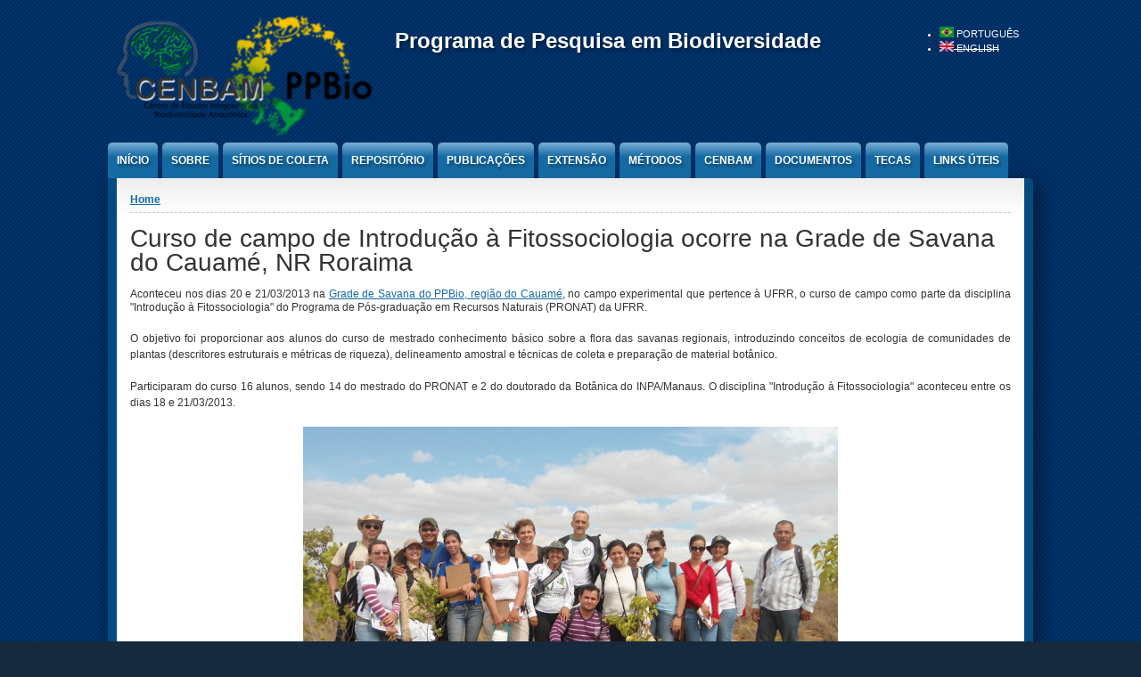

--- FILE ---
content_type: text/html; charset=utf-8
request_url: https://ppbio.inpa.gov.br/noticias/cursocauame2013
body_size: 7870
content:
<!DOCTYPE html PUBLIC "-//W3C//DTD XHTML+RDFa 1.0//EN" "http://www.w3.org/MarkUp/DTD/xhtml-rdfa-1.dtd">

<html xmlns="http://www.w3.org/1999/xhtml" xml:lang="pt-br" version="XHTML+RDFa 1.0" dir="ltr"

  xmlns:content="http://purl.org/rss/1.0/modules/content/"
  xmlns:dc="http://purl.org/dc/terms/"
  xmlns:foaf="http://xmlns.com/foaf/0.1/"
  xmlns:og="http://ogp.me/ns#"
  xmlns:rdfs="http://www.w3.org/2000/01/rdf-schema#"
  xmlns:sioc="http://rdfs.org/sioc/ns#"
  xmlns:sioct="http://rdfs.org/sioc/types#"
  xmlns:skos="http://www.w3.org/2004/02/skos/core#"
  xmlns:xsd="http://www.w3.org/2001/XMLSchema#">

	<head profile="http://www.w3.org/1999/xhtml/vocab"><!--start head section-->
	  <meta http-equiv="Content-Type" content="text/html; charset=utf-8" />
<meta name="Generator" content="Drupal 7 (http://drupal.org)" />
<link rel="canonical" href="/noticias/cursocauame2013" />
<link rel="shortlink" href="/node/640" />
<link rel="shortcut icon" href="https://ppbio.inpa.gov.br/sites/default/files/LOGO_PPBio_TRANSPARENTE_pqno_preto_0.png" type="image/png" />
	  <title>Curso de campo de Introdução à Fitossociologia ocorre na Grade de Savana do Cauamé, NR Roraima | ppbio.inpa.gov.br/inicio</title>
	  <link type="text/css" rel="stylesheet" href="https://ppbio.inpa.gov.br/sites/default/files/css/css_rhqCvchBWGQ6aZcLAMfPbbbmzSE9KFeVlCXvCaZmNCM.css" media="all" />
<link type="text/css" rel="stylesheet" href="https://ppbio.inpa.gov.br/sites/default/files/css/css_xE-rWrJf-fncB6ztZfd2huxqgxu4WO-qwma6Xer30m4.css" media="all" />
<link type="text/css" rel="stylesheet" href="https://ppbio.inpa.gov.br/sites/default/files/css/css_qvFEqdWfwr11C21noyz2y6xz3JN3izK2fF2QIFVGSjU.css" media="all" />
<link type="text/css" rel="stylesheet" href="https://ppbio.inpa.gov.br/sites/default/files/css/css_aTCUW8lm2pyWcTZZTF3TmPKM3zEGW3A6qK7HizKUE6A.css" media="all" />
<link type="text/css" rel="stylesheet" href="https://ppbio.inpa.gov.br/sites/all/modules/popup/popup.css?sv516h" media="all" />
<link type="text/css" rel="stylesheet" href="https://ppbio.inpa.gov.br/sites/default/files/css/css_p3bCS3dnlnq6hBUHqD9_CSwlMjEzF2tXlX-tjycrWjU.css" media="all" />
<link type="text/css" rel="stylesheet" href="https://ppbio.inpa.gov.br/sites/default/files/css/css_uSKARD4sP5qNUdnaPPrWplhtbGGjmWJUvd5V5y9sl5E.css" media="all" />
<link type="text/css" rel="stylesheet" href="https://ppbio.inpa.gov.br/sites/default/files/css/css_rSbMAudflQzB73dSQAm_OcgIayii0HuJf7eALvCFwug.css" media="print" />
<link type="text/css" rel="stylesheet" href="https://ppbio.inpa.gov.br/sites/default/files/css/css_yTvs20ipy_G_esuc6SQtMk25yQzoNiusl2Be7IyJp7E.css" media="all" />
<link type="text/css" rel="stylesheet" href="https://ppbio.inpa.gov.br/sites/default/files/css/css_CbrJvtCkYu__ylKrr8ZIYVBET0UPT9XyGWiDzgYGf7I.css" media="all" />
	  <script type="text/javascript" src="https://ppbio.inpa.gov.br/sites/default/files/js/js_yMSKTzBO0KmozyLwajzFOrrt_kto_9mtccAkb0rm7gc.js"></script>
<script type="text/javascript" src="https://ppbio.inpa.gov.br/sites/default/files/js/js_R9UbiVw2xuTUI0GZoaqMDOdX0lrZtgX-ono8RVOUEVc.js"></script>
<script type="text/javascript" src="https://ppbio.inpa.gov.br/sites/default/files/js/js_foKWprO5vDzGCmd0pfgc8KpG6nAFtbqRmpYiWhJUWIc.js"></script>
<script type="text/javascript" src="https://ppbio.inpa.gov.br/sites/all/modules/popup/popup.js?sv516h"></script>
<script type="text/javascript" src="https://ppbio.inpa.gov.br/sites/default/files/js/js_kXAG4HKvWI96JXKzh_GkJu2WLJ7yW-Xcy37bzqyOC9o.js"></script>
<script type="text/javascript">
<!--//--><![CDATA[//><!--
(function(i,s,o,g,r,a,m){i["GoogleAnalyticsObject"]=r;i[r]=i[r]||function(){(i[r].q=i[r].q||[]).push(arguments)},i[r].l=1*new Date();a=s.createElement(o),m=s.getElementsByTagName(o)[0];a.async=1;a.src=g;m.parentNode.insertBefore(a,m)})(window,document,"script","https://www.google-analytics.com/analytics.js","ga");ga("create", "UA-32167474-1", {"cookieDomain":"auto"});ga("send", "pageview");
//--><!]]>
</script>
<script type="text/javascript" src="https://ppbio.inpa.gov.br/sites/default/files/js/js_owTXLVFBfvVZkHbbNJFh4pOJy-NxwC1x-tgwk49l6Mc.js"></script>
<script type="text/javascript" src="https://ppbio.inpa.gov.br/sites/default/files/js/js_5vYGWSJ10mUdC94NvsP2UajJdMXxM14plOPR183ZKl8.js"></script>
<script type="text/javascript">
<!--//--><![CDATA[//><!--
jQuery.extend(Drupal.settings, {"basePath":"\/","pathPrefix":"","ajaxPageState":{"theme":"marinelli","theme_token":"pivmBi_ehuEGseZYc05BAT6WI5f4G12opLpHSgRG7lw","js":{"modules\/statistics\/statistics.js":1,"misc\/jquery.js":1,"misc\/jquery-extend-3.4.0.js":1,"misc\/jquery-html-prefilter-3.5.0-backport.js":1,"misc\/jquery.once.js":1,"misc\/drupal.js":1,"sites\/all\/modules\/admin_menu\/admin_devel\/admin_devel.js":1,"sites\/all\/modules\/dhtml_menu\/dhtml_menu.js":1,"sites\/all\/modules\/popup\/popup.js":1,"sites\/all\/modules\/video\/js\/video.js":1,"sites\/all\/modules\/google_analytics\/googleanalytics.js":1,"0":1,"sites\/all\/themes\/marinelli\/js\/hoverintent\/hoverintent.js":1,"sites\/all\/themes\/marinelli\/js\/menu\/marinelli_menu.js":1,"sites\/all\/themes\/marinelli\/js\/modernizer\/modernizr.js":1,"sites\/all\/themes\/marinelli\/js\/marinelli_marinelli.js":1,"sites\/all\/themes\/marinelli\/js\/topregion\/marinelli_topregion.js":1},"css":{"sites\/all\/themes\/marinelli\/css\/reset\/reset.css":1,"modules\/system\/system.base.css":1,"modules\/system\/system.menus.css":1,"modules\/system\/system.messages.css":1,"modules\/system\/system.theme.css":1,"modules\/comment\/comment.css":1,"sites\/all\/modules\/date\/date_repeat_field\/date_repeat_field.css":1,"modules\/field\/theme\/field.css":1,"modules\/node\/node.css":1,"modules\/search\/search.css":1,"modules\/user\/user.css":1,"sites\/all\/modules\/video_filter\/video_filter.css":1,"modules\/forum\/forum.css":1,"sites\/all\/modules\/views\/css\/views.css":1,"sites\/all\/modules\/ckeditor\/css\/ckeditor.css":1,"sites\/all\/modules\/ctools\/css\/ctools.css":1,"sites\/all\/modules\/dhtml_menu\/dhtml_menu.css":1,"sites\/all\/modules\/facebookshare\/facebookshare.css":1,"sites\/all\/modules\/popup\/popup.css":1,"sites\/all\/modules\/video\/css\/video.css":1,"modules\/locale\/locale.css":1,"sites\/all\/modules\/social_share\/icons\/social-share-icons-16.css":1,"sites\/all\/themes\/marinelli\/css\/grid\/grid_1000.css":1,"sites\/all\/themes\/marinelli\/css\/common.css":1,"sites\/all\/themes\/marinelli\/css\/links.css":1,"sites\/all\/themes\/marinelli\/css\/typography.css":1,"sites\/all\/themes\/marinelli\/css\/forms.css":1,"sites\/all\/themes\/marinelli\/css\/drupal.css":1,"sites\/all\/themes\/marinelli\/css\/layout.css":1,"sites\/all\/themes\/marinelli\/css\/primary-links.css":1,"sites\/all\/themes\/marinelli\/css\/slideshow.css":1,"sites\/all\/themes\/marinelli\/css\/secondary-links.css":1,"sites\/all\/themes\/marinelli\/css\/blocks.css":1,"sites\/all\/themes\/marinelli\/css\/node.css":1,"sites\/all\/themes\/marinelli\/css\/comments.css":1,"sites\/all\/themes\/marinelli\/css\/pages\/maintenance-page.css":1,"sites\/all\/themes\/marinelli\/css\/custom-effects.css":1,"sites\/all\/themes\/marinelli\/css\/print\/print.css":1,"sites\/all\/themes\/marinelli\/css\/css3\/css3.css":1,"sites\/all\/themes\/marinelli\/css\/css3\/css3_graphics.css":1}},"dhtmlMenu":{"nav":"bullet","animation":{"effects":{"height":"height","opacity":"opacity","width":0},"speed":"500"},"effects":{"siblings":"close-same-tree","children":"none","remember":"0"},"filter":{"type":"blacklist","list":{"main-menu":0,"management":0,"menu-menu-lateral-sapoteca":0,"menu-menu-secundario":0,"navigation":0,"shortcut-set-1":0,"user-menu":0}}},"popup":{"effects":{"show":{"default":"this.body.show();","fade":"\n        if (this.opacity){\n          this.body.fadeTo(\u0027medium\u0027,this.opacity);\n        }else{\n          this.body.fadeIn(\u0027medium\u0027);\n        }","slide-down":"this.body.slideDown(\u0027medium\u0027)","slide-down-fade":"\n        this.body.animate(\n          {\n            height:\u0027show\u0027,\n            opacity:(this.opacity ? this.opacity : \u0027show\u0027)\n          }, \u0027medium\u0027\n        );"},"hide":{"default":"this.body.hide();","fade":"this.body.fadeOut(\u0027medium\u0027);","slide-down":"this.body.slideUp(\u0027medium\u0027);","slide-down-fade":"\n        this.body.animate(\n          {\n            height:\u0027hide\u0027,\n            opacity:\u0027hide\u0027\n          }, \u0027medium\u0027\n        );"}},"linger":250,"delay":0},"video_filter":{"url":{"ckeditor":"\/video_filter\/dashboard\/ckeditor"},"instructions_url":"\/video_filter\/instructions","modulepath":"sites\/all\/modules\/video_filter"},"googleanalytics":{"trackOutbound":1,"trackMailto":1,"trackDownload":1,"trackDownloadExtensions":"7z|aac|arc|arj|asf|asx|avi|bin|csv|doc(x|m)?|dot(x|m)?|exe|flv|gif|gz|gzip|hqx|jar|jpe?g|js|mp(2|3|4|e?g)|mov(ie)?|msi|msp|pdf|phps|png|ppt(x|m)?|pot(x|m)?|pps(x|m)?|ppam|sld(x|m)?|thmx|qtm?|ra(m|r)?|sea|sit|tar|tgz|torrent|txt|wav|wma|wmv|wpd|xls(x|m|b)?|xlt(x|m)|xlam|xml|z|zip"},"marinelli":{"bartext":"Slide Down","bartext2":"Slide Up"},"statistics":{"data":{"nid":"640"},"url":"\/modules\/statistics\/statistics.php"}});
//--><!]]>
</script>
	</head>
	<!--[if lt IE 7 ]> <body class="marinelli ie6 html not-front not-logged-in no-sidebars page-node page-node- page-node-640 node-type-article i18n-pt-br"> <![endif]-->
    <!--[if IE 7 ]>    <body class="marinelli ie7 html not-front not-logged-in no-sidebars page-node page-node- page-node-640 node-type-article i18n-pt-br"> <![endif]-->
    <!--[if IE 8 ]>    <body class="marinelli ie8 html not-front not-logged-in no-sidebars page-node page-node- page-node-640 node-type-article i18n-pt-br"> <![endif]-->
    <!--[if IE 9 ]>    <body class="marinelli ie9 html not-front not-logged-in no-sidebars page-node page-node- page-node-640 node-type-article i18n-pt-br"> <![endif]-->
    <!--[if gt IE 9]>  <body class="marinelli html not-front not-logged-in no-sidebars page-node page-node- page-node-640 node-type-article i18n-pt-br"> <![endif]-->
    <!--[if !IE]><!--> <body class="marinelli html not-front not-logged-in no-sidebars page-node page-node- page-node-640 node-type-article i18n-pt-br"> <!--<![endif]-->
	  <div id="skip-link">
	    <a href="#content" title="Jump to the main content of this page" class="element-invisible">Jump to Content</a>
	  </div>
	  	  

<!--start framework container-->
<div class="container_12 width_1" id="totalContainer">
      <!--start top section-->
    <div id="top" class="outsidecontent">

              <!--start top utility box-->
        <div class="utility" id="topUtility">
          <!-- start region -->
<div class="region region region-utility-top">
  <div id="block-locale-language" class="blockhide block block-locale">
        <div class="block-title">
      <h2 class="title">Languages</h2>
    </div>
      <div class="content">
    <ul class="language-switcher-locale-url"><li class="pt-br first active"><a href="/noticias/cursocauame2013" class="language-link active" xml:lang="pt-br"><img class="language-icon" typeof="foaf:Image" src="https://ppbio.inpa.gov.br/sites/all/modules/languageicons/flags/pt-br.png" width="16" height="12" alt="Português" title="Português" /> Português</a></li>
<li class="en last"><span class="language-link locale-untranslated" xml:lang="en"><img class="language-icon" typeof="foaf:Image" src="https://ppbio.inpa.gov.br/sites/all/modules/languageicons/flags/en.png" width="16" height="12" alt="English" title="English" /> English</span></li>
</ul>  </div>
</div> <!-- /block --></div>
<!-- end region -->        </div>
        <!--end top utility box-->
              
      <!--start branding-->
      <div id="branding">

                  <div id="logo-container">
            <a href="/" title="Back to homepage"><img id="logo" typeof="foaf:Image" src="https://ppbio.inpa.gov.br/sites/default/files/cenbam_fundo_transparente4sml.png" alt="" /></a>          </div>
        
                  <!--start title and slogan-->
          <div id="title-slogan">
            
                          <p id="site-slogan"><a href="/" title="Back to homepage">Programa  de  Pesquisa  em  Biodiversidade</a></p>                      </div>
          <!--end title and slogan-->
        
      </div>
      <!--end branding-->

      
    </div>
    <!--end top section-->
  
      <!--start main menu-->
    <div id="navigation-primary" class="sitemenu">
      <ul class="megamenu-1"><li class="megamenu-li-first-level" id="menu-main-title-227"><h2><a href="https://ppbio.inpa.gov.br/inicio" title="Bem vindo!">Início</a></h2></li><li class="megamenu-li-first-level" id="menu-main-title-3143"><h2><a href="https://ppbio.inpa.gov.br/Sobre_PPBio" title="Sobre PPBio">Sobre</a></h2><div class="mega one-col"><div class="megamenuWrapper"><div class="menu-section"><h3><a href="/Sobre" title="Sobre_PPbio">Sobre:</a></h3><ul class="megamenu-2"><li class="menu-leaf-list"><a href="https://ppbio.inpa.gov.br/Sobre/Inventarios" title="">Inventários</a></li><li class="menu-leaf-list"><a href="/sobre/colecoes" title="Sobre Coleções">Componente Coleções</a></li><li class="menu-leaf-list"><a href="https://ppbio.inpa.gov.br/sobre/ctematicos" title="">Componente Temáticos</a></li><li class="menu-leaf-list"><a href="/nregionais" title="Núcleos Regionais">Núcleos Regionais</a></li><li class="menu-leaf-list"><a href="/parceiros">Projetos Parceiros</a></li><li class="menu-leaf-list"><a href="/ppbiointer" title="PPBio e Modulos Internacional">PPBio e Modulos Internacional</a></li><li class="menu-leaf-list"><a href="/contatos">Contatos</a></li><li class="menu-leaf-list"><a href="/Map">Localização PPBio-Manaus</a></li></ul></div></div><div class="closepanel"><span class="close-panel" title="close this panel">close this panel</span></div></div></li><li class="megamenu-li-first-level" id="menu-main-title-789"><h2><a href="/sitios">Sítios de Coleta</a></h2><div class="mega one-col alt"><div class="megamenuWrapper"><div class="menu-section"><h3><a href="/sitios" title="">Sítios de Coleta:</a></h3><ul class="megamenu-2"><li class="menu-leaf-list"><a href="/mapas">Sitios/Mapas - SIG</a></li></ul></div></div><div class="closepanel"><span class="close-panel" title="close this panel">close this panel</span></div></div></li><li class="megamenu-li-first-level" id="menu-main-title-858"><h2><a href="/repositorio">Repositório</a></h2><div class="mega one-col"><div class="megamenuWrapper"><div class="menu-section"><h3><a href="/repositorio" title="">Repositório:</a></h3><ul class="megamenu-2"><li class="menu-leaf-list"><a href="/repositorio/dados" title="Repositório de Dados">Repositório de Dados</a></li><li class="menu-leaf-list"><a href="/repositorio/imagens">Repositório de Imagens</a></li><li class="menu-leaf-list"><a href="/repositorio/videos" title="Repositório de Vídeos">Repositório de Vídeos</a></li><li class="menu-leaf-list"><a href="/politicadados">Política de Dados</a></li></ul></div></div><div class="closepanel"><span class="close-panel" title="close this panel">close this panel</span></div></div></li><li class="megamenu-li-first-level" id="menu-main-title-828"><h2><a href="https://ppbio.inpa.gov.br/public" title="O PPBio visa integrar e intensificar atividades de pesquisa em biodiversidade no Brasil.">Publicações</a></h2><div class="mega one-col"><div class="megamenuWrapper"><div class="menu-section"><h3><a href="/public">Publicações:</a></h3><ul class="megamenu-2"><li class="menu-leaf-list"><a href="https://ppbio.inpa.gov.br/publicacoes/artigos/2023" title="Artigos">Artigos</a></li><li class="menu-leaf-list"><a href="/analises/area" title="">Cálculo da área das parcelas</a></li><li class="menu-leaf-list"><a href="/publicacoes/clivros" title="Capítulos de Livros">Capítulos de Livros</a></li><li class="menu-leaf-list"><a href="/publicacoes/cartilhas">Cartilhas</a></li><li class="menu-leaf-list"><a href="/publicacoes/comocitar">Como citar</a></li><li class="menu-leaf-list"><a href="https://ppbio.inpa.gov.br/publicacoes/congressos/Indice" title="Comunicação em Congressos e Eventos Científicos">Congressos</a></li><li class="menu-leaf-list"><a href="https://ppbio.inpa.gov.br/publicacoes/dissert/2023" title="">Dissertações</a></li><li class="menu-leaf-list"><a href="/publicacoes/dissert/em_andamento" title="Dissertações em Andamento">Dissertações em Andamento</a></li><li class="menu-leaf-list"><a href="/publicacoes/divulgacao" title="Divulgação">Divulgação</a></li><li class="menu-leaf-list"><a href="https://ppbio.inpa.gov.br/guias" title="">Guias de Identificação</a></li><li class="menu-leaf-list"><a href="/iniciacao_cientifica">Iniciação Científica</a></li><li class="menu-leaf-list"><a href="/publicacoes/livros" title="Livros">Livros</a></li><li class="menu-leaf-list"><a href="/publicacoes/monografias">Monografias</a></li><li class="menu-leaf-list"><a href="/publicacoes/patentes">Patentes</a></li><li class="menu-leaf-list"><a href="/publicacoes/teses" title="Teses - ordem cronológica">Teses</a></li><li class="menu-leaf-list"><a href="/publicacoes/teses/em_andamento" title="Teses em Andamento">Teses em Andamento</a></li></ul></div></div><div class="closepanel"><span class="close-panel" title="close this panel">close this panel</span></div></div></li><li class="megamenu-li-first-level" id="menu-main-title-800"><h2><a href="https://ppbio.inpa.gov.br/extensao" title="">Extensão</a></h2><div class="mega one-col"><div class="megamenuWrapper"><div class="menu-section"><h3><a href="https://ppbio.inpa.gov.br/extensao" title="">Extensão:</a></h3><ul class="megamenu-2"><li class="menu-leaf-list"><a href="https://ppbio.inpa.gov.br/extensao/disciplinas_e_cursos" title="">Disciplinas e Cursos</a></li><li class="menu-leaf-list"><a href="/intercambio">Intercâmbio</a></li><li class="menu-leaf-list"><a href="https://ppbio.inpa.gov.br/treinamento" title="">Treinamento e Capacitação</a></li><li class="menu-leaf-list"><a href="/extensao/videosdivulgacao" title="Vídeos Divulgação">Vídeos Divulgação</a></li><li class="menu-leaf-list"><a href="/Videos_monitoramento" title="Vídeos Monitoramento">Vídeos Monitoramento</a></li></ul></div></div><div class="closepanel"><span class="close-panel" title="close this panel">close this panel</span></div></div></li><li class="megamenu-li-first-level" id="menu-main-title-892"><h2><a href="/metodos">Métodos</a></h2><div class="mega one-col"><div class="megamenuWrapper"><div class="menu-section"><h3><a href="/metodos" title="">Métodos:</a></h3><ul class="megamenu-2"><li class="menu-leaf-list"><a href="/instalacao" title="Instalação Infraestrutura">Instalação Infraestrutura</a></li><li class="menu-leaf-list"><a href="/metodos/rapeld" title="RAPELD: uma modificação do &quot;Gentry Method&quot; para pesquisas de biodiversidade em locais de pesquisa ecológica de longo prazo">RAPELD</a></li><li class="menu-leaf-list"><a href="/amostragem" title="Amostragem de Dados">Amostragem</a></li><li class="menu-leaf-list"><a href="http://ppbio.inpa.gov.br/manuais" title="">Manuais e protocolos de amostragem</a></li><li class="menu-leaf-list"><a href="/Videos_monitoramento" title="">Vídeos Monitoramento</a></li><li class="menu-leaf-list"><a href="/identificacao">Identificação</a></li><li class="menu-leaf-list"><a href="/Gestao_de_Dados">Gestão de Dados</a></li><li class="menu-leaf-list"><a href="/analises">Análises</a></li><li class="menu-leaf-list"><a href="/analises/area">Cálculo da área das parcelas</a></li></ul></div></div><div class="closepanel"><span class="close-panel" title="close this panel">close this panel</span></div></div></li><li class="megamenu-li-first-level" id="menu-main-title-846"><h2><a href="/cenbam" title="CENBAM">CENBAM</a></h2><div class="mega one-col"><div class="megamenuWrapper"><div class="menu-section"><h3><a href="/cenbam" title="">CENBAM:</a></h3><ul class="megamenu-2"><li class="menu-leaf-list"><a href="/cenbam/pesquisadores">Pesquisadores</a></li><li class="menu-leaf-list"><a href="/cenbam/pesquisa">Pesquisa</a></li><li class="menu-leaf-list"><a href="/cenbam/parceiros">Parceiros</a></li><li class="menu-leaf-list"><a href="/cenbam/destaques">Destaques</a></li><li class="menu-leaf-list"><a href="/cenbam/publicacoes">Publicações</a></li><li class="menu-leaf-list"><a href="/cenbam/educacao">Educação e divulgação</a></li><li class="menu-leaf-list"><a href="https://ppbio.inpa.gov.br/Simposios" title="">Simpósios</a></li><li class="menu-leaf-list"><a href="/cenbam/capacitacao">Capacitação</a></li><li class="menu-leaf-list"><a href="/docinternos/cenbam">CENBAM documentos</a></li></ul></div></div><div class="closepanel"><span class="close-panel" title="close this panel">close this panel</span></div></div></li><li class="megamenu-li-first-level" id="menu-main-title-821"><h2><a href="/docinternos">Documentos</a></h2><div class="mega one-col"><div class="megamenuWrapper"><div class="menu-section"><h3><a href="/docinternos" title="">Documentos:</a></h3><ul class="megamenu-2"><li class="menu-leaf-list"><a href="/docinternos/atas" title="">Atas e Memórias de Reuniões</a></li><li class="menu-leaf-list"><a href="https://ppbio.inpa.gov.br/documentos/criacao_PPBio" title="">Documentos oficiais publicados no diário da União (DOU) referentes ao PPBio</a></li><li class="menu-leaf-list"><a href="/docinternos/logos">Logos</a></li><li class="menu-leaf-list"><a href="http://ppbio.inpa.gov.br/sites/default/files/Modelo_Acampamento_PPBio.pdf" title="">Modelo Acampamentos</a></li><li class="menu-leaf-list"><a href="/docinternos/planos">Planos de Trabalho</a></li><li class="menu-leaf-list"><a href="http://ppbio.inpa.gov.br/sites/default/files/politica_dou.pdf" title="">Política de Dados</a></li><li class="menu-leaf-list"><a href="/docinternos/relatorios">Relatórios</a></li><li class="menu-leaf-list"><a href="http://ppbio.inpa.gov.br/sites/default/files/TERMO%20DE%20COMPROMISSO%20e%20Normas%20de%20conduta.pdf" title="">Termo de compromisso e Normas de conduta</a></li><li class="menu-leaf-list"><a href="/docinternos/termorefer" title="">Termos de Referência</a></li></ul></div></div><div class="closepanel"><span class="close-panel" title="close this panel">close this panel</span></div></div></li><li class="megamenu-li-first-level" id="menu-main-title-1049"><h2><a href="https://ppbio.inpa.gov.br/biotecas" title="">Tecas</a></h2><div class="mega two-col"><div class="megamenuWrapper"><div class="menu-section"><h3><a href="/biotecas" title="">Biotecas:</a></h3><ul class="megamenu-2"><li class="menu-leaf-list"><a href="http://portalcolecoes.inpa.gov.br/" title="Programa Coleções Científicas Biológicas do INPA">Coleções zoológicas</a></li><li class="menu-leaf-list"><a href="/fungoteca/paginainicial">Fungoteca</a></li><li class="menu-leaf-list"><a href="/Ixoditeca_Inicio" title="Guia - Carrapatos">Ixodoteca (Carrapatos)</a></li><li class="menu-leaf-list"><a href="https://ppbio.inpa.gov.br/Morcegoteca" title="">Morcegoteca</a></li><li class="menu-leaf-list"><a href="/opilioteca/paginainicial">Opilioteca</a></li><li class="menu-leaf-list"><a href="/sapoteca/paginainicial" title="Biblioteca de sapos">Sapoteca</a></li></ul></div></div><div class="closepanel"><span class="close-panel" title="close this panel">close this panel</span></div></div></li><li class="megamenu-li-first-level" id="menu-main-title-3287"><h2><a href="/Links_Uteis">Links úteis</a></h2><div class="mega one-col"><div class="megamenuWrapper"><div class="menu-section"><h3><a href="https://ppbio.inpa.gov.br/Links_Uteis" title="">Links úteis</a></h3><ul class="megamenu-2"><li class="menu-leaf-list"><a href="https://ppbio.inpa.gov.br/Dados_biodiversidade" title="">Dados de Biodiversidade Online.</a></li><li class="menu-leaf-list"><a href="http://geobon.org/bon-in-a-box/what-is-bon-in-a-box/" title="">BON in a Box</a></li><li class="menu-leaf-list"><a href="http://kids.nceas.ucsb.edu/ecology/ecoindex.html" title="">Crianças fazem a ecologia</a></li><li class="menu-leaf-list"><a href="/Ciencia_cidada">Ciência Cidadã</a></li></ul></div></div><div class="closepanel"><span class="close-panel" title="close this panel">close this panel</span></div></div></li></ul>    </div>
    <!--end main menu-->
  
  <!--border start-->
  <div id="pageBorder" class="noborder">
    		
		
    <!-- start contentWrapper-->
    <div id="contentWrapper">
      <!--start breadcrumb -->
              <div id="breadcrumb"><h2 class="element-invisible">You are here</h2><div class="breadcrumb"><a href="/">Home</a></div></div>
            <!-- end breadcrumb -->
		
			
      <!--start innercontent-->
			<div id="innerContent">

        <!--start main content-->
				<div class="grid_12" id="siteContent">
						   				
	   					           	
		      
                      <h1 id="page-title">Curso de campo de Introdução à Fitossociologia ocorre na Grade de Savana do Cauamé, NR Roraima</h1>
          
                    
                      <div class="tab-container">
                          </div>
          
          
          
          <!--start drupal content-->
          <div id="content">
            
<div id="node-640" class="node node-article node-promoted" about="/noticias/cursocauame2013" typeof="sioc:Item foaf:Document">
  <div class="node-container">
    
    
    <div class="nodecontent">
                        <span property="dc:title" content="Curso de campo de Introdução à Fitossociologia ocorre na Grade de Savana do Cauamé, NR Roraima" class="rdf-meta element-hidden"></span><span property="sioc:num_replies" content="0" datatype="xsd:integer" class="rdf-meta element-hidden"></span>      <div class="field field-name-body field-type-text-with-summary field-label-hidden"><div class="field-items"><div class="field-item even" property="content:encoded"> <p style="text-align: justify;"><span style="text-align: justify;">Aconteceu nos dias 20 e 21/03/2013 na <a href="https://ppbio.inpa.gov.br/sitios/cauame">Grade de Savana do PPBio, região do Cauamé</a>, no campo </span><span style="text-align: justify; line-height: 1.3em;">experimental que pertence à UFRR, o curso de campo como parte da disciplina "Introdução à Fitossociologia" do Programa de Pós-graduação em Recursos Naturais (PRONAT) da UFRR.</span></p>
<div style="text-align: justify;"><span style="line-height: 1.3em;">O objetivo foi proporcionar aos </span><span style="line-height: 1.3em;">alunos do curso de mestrado conhecimento básico sobre a flora das savanas regionais, introduzindo conceitos de ecologia de comunidades de plantas (descritores estruturais e métricas de riqueza), </span><span style="line-height: 1.3em;">delineamento amostral e técnicas de coleta e preparação de material botânico.</span></div>
<div style="text-align: justify;"> </div>
<div style="text-align: justify;"><span style="line-height: 1.3em;">Participaram do curso 16 alunos, sendo 14 do mestrado do PRONAT e 2 do doutorado da </span><span style="line-height: 1.3em;">Botânica do INPA/Manaus. O disciplina "Introdução à Fitossociologia" aconteceu entre os dias 18 e 21/03/2013.</span></div>
<div style="text-align: justify;"> </div>
<div style="text-align: center;"><span style="line-height: 1.3em;"><img alt="" src="https://ppbio.inpa.gov.br/sites/default/files/Aula%20de%20Campo_Grade%20Cauam%C3%A9-RR.JPG" style="height: 403px; width: 600px;" /></span></div>
<div style="text-align: justify;"> </div>
<div style="text-align: justify;"> </div>
<div style="text-align: justify;"> </div>
 </div></div></div><div class="field field-name-field-tags field-type-taxonomy-term-reference field-label-above"><div class="field-label">Tags:&nbsp;</div><div class="field-items"><div class="field-item even" rel="dc:subject"><a href="/taxonomy/term/37" typeof="skos:Concept" property="rdfs:label skos:prefLabel" datatype="">curso</a></div><div class="field-item odd" rel="dc:subject"><a href="/taxonomy/term/41" typeof="skos:Concept" property="rdfs:label skos:prefLabel" datatype="">NR Roraima</a></div></div></div>    </div>
          <div class="links-container">
        <ul class="links inline"><li class="comment_forbidden first last"></li>
</ul>      </div>
              <div class="clearfix">
              </div>
      </div><!--end node container-->
</div><!--end node-->          </div>
          <!--end drupal content-->

          
          
        </div>
        <!--end main content-->
	 			
          		    		
		    		    
        						
						
				
      
      </div>
      <!--end innerContent-->


          </div>
    <!--end contentWrapper-->

	</div>
  <!--close page border Wrapper-->

      <!--start footer-->
    <div id="footer" class="outsidecontent">
      <!-- start region -->
<div class="region region region-footer">
  <div id="block-system-powered-by" class="blockhide block block-system">
        <div class="content">
    <span>Powered by <a href="https://www.drupal.org">Drupal</a></span>  </div>
</div> <!-- /block --></div>
<!-- end region -->
              <!--start bottom utility box-->
        <div class="utility" id="bottomUtility">
          <!-- start region -->
<div class="region region region-utility-bottom">
  <div id="block-social_share-social_share" class="blockhide block block-social-share">
        <div class="block-title">
      <h2 class="title">Social Share</h2>
    </div>
      <div class="content">
    <ul><li class="social-share-item-facebook first"><a href="http://facebook.com/sharer.php?u=https%3A%2F%2Fppbio.inpa.gov.br%2Fnoticias%2Fcursocauame2013&amp;t=Curso%20de%20campo%20de%20Introdu%C3%A7%C3%A3o%20%C3%A0%20Fitossociologia%20ocorre%20na%20Grade%20de%20Savana%20do%20Cauam%C3%A9%2C%20NR%20Roraima" class="social-share-facebook" title="Compartilhar com Facebook">Facebook</a></li>
<li class="social-share-item-twitter last"><a href="http://twitter.com/intent/tweet?url=https%3A%2F%2Fppbio.inpa.gov.br%2Fnoticias%2Fcursocauame2013&amp;text=Curso%20de%20campo%20de%20Introdu%C3%A7%C3%A3o%20%C3%A0%20Fitossociologia%20ocorre%20na%20Grade%20de%20Savana%20do%20Cauam%C3%A9%2C%20NR%20Roraima" class="social-share-twitter" title="Compartilhar com Twitter">Twitter</a></li>
</ul>  </div>
</div> <!-- /block --><div id="block-block-15" class="blockhide block block-block">
        <div class="content">
     <div style="text-align: center; ">
	 </div>
<div style="text-align: center; ">
	<span style="font-size:11px;">O Portal PPBio foi desenvolvido pela equipe de Gestão de Repositório de Dados PPBio/CENBAM · Copyright © 2012 · Todos os direitos reservados</span></div>
<div style="text-align: center; ">
	<span style="font-size:11px;">Av. André Araújo, 2.936 - Petrópolis - CEP 69060-001 - Manaus-AM-Brasil</span></div>
<div style="text-align: center; ">
	<span style="font-size:11px;">Caixa Postal: 2223</span></div>
<p> </p>
   </div>
</div> <!-- /block --></div>
<!-- end region -->        </div>
        <!--end bottom utility box-->
          </div>
    <!--end footer-->
  
</div>
<!--end framework container-->
	  <script type="text/javascript" src="https://ppbio.inpa.gov.br/sites/default/files/js/js_VU7P4CTgUZdF2SyFko5LLAg9ZK0OSVjXVaAFnTLgVt0.js"></script>
	</body><!--end body-->
</html>

--- FILE ---
content_type: text/css
request_url: https://ppbio.inpa.gov.br/sites/default/files/css/css_p3bCS3dnlnq6hBUHqD9_CSwlMjEzF2tXlX-tjycrWjU.css
body_size: 1471
content:
.video_thumbnail{min-width:100px;min-height:100px;}.video-width-text{width:10px;}.video-thumb-selection{}.video-thumb-selection .form-item{}.video-thumbnails{}.video-thumbnails .form-item{float:left;margin-right:10px;max-width:30%;padding-right:10px;}.video-bypass-auto-conversion{}.video-default-thumbnail{}.video-data{}.video_image_teaser{float:left;padding:0.5em;}br.video_image_clear{clear:both;}.video_image_view{}.video-inprogress{border:1px solid red;padding:.5em;}.video-conversion-failed{border:1px solid red;padding:.5em;}.widget-edit{max-width:70%;}.widget-edit .form-item{white-space:normal !important;}.admin_flv_player_wrapper{display:none;}* html object.video-object{display:none;}* html object.video-object{display:inline;}* html object.video-object{display:none;}div.video-preview{float:left;padding:0 10px 10px 0;}div.video-widget-data{float:left;width:85%;}div.video-widget-data input.text-field{width:auto;}div#video-browser-page-wrapper div#video-browser-page div.video-item{float:left;height:128px;padding:5px;text-align:center;border:1px #ccc dotted;}div#video-browser-page-wrapper div#video-browser-page div.video-item:hover{background-color:antiquewhite;}
.locale-untranslated{font-style:normal;text-decoration:line-through;}#locale-translation-filter-form .form-item-language,#locale-translation-filter-form .form-item-translation,#locale-translation-filter-form .form-item-group{float:left;padding-right:.8em;margin:0.1em;width:15em;}#locale-translation-filter-form .form-type-select select{width:100%;}#locale-translation-filter-form .form-actions{float:left;padding:3ex 0 0 1em;}.language-switcher-locale-session a.active{color:#0062A0;}.language-switcher-locale-session a.session-active{color:#000000;}
div.social-share span,div.social-share a{float:left;margin-right:4px;}div.social-share a{margin-top:4px;}a.social-share-delicious{display:block;height:16px;width:16px;text-indent:-9999px;background:transparent url(/sites/all/modules/social_share/icons/iconpack-16.png) no-repeat 0 0;}a.social-share-digg{display:block;height:16px;width:16px;text-indent:-9999px;background:transparent url(/sites/all/modules/social_share/icons/iconpack-16.png) no-repeat -16px 0;}a.social-share-facebook{display:block;height:16px;width:16px;text-indent:-9999px;background:transparent url(/sites/all/modules/social_share/icons/iconpack-16.png) no-repeat -32px 0;}a.social-share-googleplus{display:block;height:16px;width:16px;text-indent:-9999px;background:transparent url(/sites/all/modules/social_share/icons/iconpack-16.png) no-repeat -48px 0;}a.social-share-hyves{display:block;height:16px;width:16px;text-indent:-9999px;background:transparent url(/sites/all/modules/social_share/icons/iconpack-16.png) no-repeat -64px 0;}a.social-share-linkedin{display:block;height:16px;width:16px;text-indent:-9999px;background:transparent url(/sites/all/modules/social_share/icons/iconpack-16.png) no-repeat -80px 0;}a.social-share-msnlive{display:block;height:16px;width:16px;text-indent:-9999px;background:transparent url(/sites/all/modules/social_share/icons/iconpack-16.png) no-repeat -96px 0;}a.social-share-myspace{display:block;height:16px;width:16px;text-indent:-9999px;background:transparent url(/sites/all/modules/social_share/icons/iconpack-16.png) no-repeat -112px 0;}a.social-share-orkut{display:block;height:16px;width:16px;text-indent:-9999px;background:transparent url(/sites/all/modules/social_share/icons/iconpack-16.png) no-repeat -128px 0;}a.social-share-reddit{display:block;height:16px;width:16px;text-indent:-9999px;background:transparent url(/sites/all/modules/social_share/icons/iconpack-16.png) no-repeat -144px 0;}a.social-share-stumbleupon{display:block;height:16px;width:16px;text-indent:-9999px;background:transparent url(/sites/all/modules/social_share/icons/iconpack-16.png) no-repeat -160px 0;}a.social-share-twitter{display:block;height:16px;width:16px;text-indent:-9999px;background:transparent url(/sites/all/modules/social_share/icons/iconpack-16.png) no-repeat -176px 0;}a.social-share-yahoo{display:block;height:16px;width:16px;text-indent:-9999px;background:transparent url(/sites/all/modules/social_share/icons/iconpack-16.png) no-repeat -192px 0;}
.container_12{margin-left:auto;margin-right:auto;width:1008px;}.grid_1,.grid_2,.grid_3,.grid_4,.grid_5,.grid_6,.grid_7,.grid_8,.grid_9,.grid_10,.grid_11,.grid_12{display:inline;float:left;position:relative;margin-left:10px;margin-right:10px;}.alpha{margin-left:0;}.omega{margin-right:0;}.container_12 .grid_1{width:64px;}.container_12 .grid_2{width:148px;}.container_12 .grid_3{width:232px;}.container_12 .grid_4{width:316px;}.container_12 .grid_5{width:400px;}.container_12 .grid_6{width:484px;}.container_12 .grid_7{width:568px;}.container_12 .grid_8{width:652px;}.container_12 .grid_9{width:736px;}.container_12 .grid_10{width:820px;}.container_12 .grid_11{width:904px;}.container_12 .grid_12{width:988px;}.container_12 .prefix_1{padding-left:84px;}.container_12 .prefix_2{padding-left:168px;}.container_12 .prefix_3{padding-left:252px;}.container_12 .prefix_4{padding-left:336px;}.container_12 .prefix_5{padding-left:420px;}.container_12 .prefix_6{padding-left:504px;}.container_12 .prefix_7{padding-left:588px;}.container_12 .prefix_8{padding-left:672px;}.container_12 .prefix_9{padding-left:756px;}.container_12 .prefix_10{padding-left:840px;}.container_12 .prefix_11{padding-left:924px;}.container_12 .suffix_1{padding-right:84px;}.container_12 .suffix_2{padding-right:168px;}.container_12 .suffix_3{padding-right:252px;}.container_12 .suffix_4{padding-right:336px;}.container_12 .suffix_5{padding-right:420px;}.container_12 .suffix_6{padding-right:504px;}.container_12 .suffix_7{padding-right:588px;}.container_12 .suffix_8{padding-right:672px;}.container_12 .suffix_9{padding-right:756px;}.container_12 .suffix_10{padding-right:840px;}.container_12 .suffix_11{padding-right:924px;}.container_12 .push_1{left:84px;}.container_12 .push_2{left:168px;}.container_12 .push_3{left:252px;}.container_12 .push_4{left:336px;}.container_12 .push_5{left:420px;}.container_12 .push_6{left:504px;}.container_12 .push_7{left:588px;}.container_12 .push_8{left:672px;}.container_12 .push_9{left:756px;}.container_12 .push_10{left:840px;}.container_12 .push_11{left:924px;}.container_12 .pull_1{left:-84px;}.container_12 .pull_2{left:-168px;}.container_12 .pull_3{left:-252px;}.container_12 .pull_4{left:-336px;}.container_12 .pull_5{left:-420px;}.container_12 .pull_6{left:-504px;}.container_12 .pull_7{left:-588px;}.container_12 .pull_8{left:-672px;}.container_12 .pull_9{left:-756px;}.container_12 .pull_10{left:-840px;}.container_12 .pull_11{left:-924px;}.clear{clear:both;display:block;overflow:hidden;visibility:hidden;width:0;height:0;}.clearfix:after{clear:both;content:' ';display:block;font-size:0;line-height:0;visibility:hidden;width:0;height:0;}.clearfix{display:inline-block;}* html .clearfix{height:1%;}.clearfix{display:block;}


--- FILE ---
content_type: text/css
request_url: https://ppbio.inpa.gov.br/sites/default/files/css/css_CbrJvtCkYu__ylKrr8ZIYVBET0UPT9XyGWiDzgYGf7I.css
body_size: 692
content:
.cssgradients #contentWrapper{background:-webkit-gradient(linear,left top,left bottom,color-stop(0.0,#eee),color-stop(0.05,#fff));background:-moz-linear-gradient(top center,#eee,#fff 5%);}.boxshadow #site-title,.boxshadow #site-slogan{text-shadow:rgba(10,10,10,0.4) 2px 3px 3px;}.boxshadow #pageBorder{box-shadow:5px 5px 20px #051b32;-webkit-box-shadow:5px 5px 20px #051b32;-moz-box-shadow:-5px 5px 30px #062544;}.boxshadow #navigation-primary > ul > li > h2 > a,.boxshadow #navigation-primary > ul > li > a{text-shadow:rgba(10,10,10,0.4) 2px 3px 3px;}.cssgradients #navigation-primary h2 > a,.cssgradients #navigation-primary > ul > li > a{background:-webkit-gradient(linear,left top,left bottom,color-stop(0.0,#7ab0d4),color-stop(0.4,#156aa3));background:-moz-linear-gradient(top center,#7ab0d4,#156aa3 40%);}.cssgradients #navigation-primary > ul > li > a.active,.cssgradients #navigation-primary > ul > li > h2 > a.active{background:-webkit-gradient(linear,left top,left bottom,color-stop(0.0,#5f9ac7),color-stop(0.4,#054b81));background:-moz-linear-gradient(top center,#5f9ac7,#054b81 40%);}.cssgradients #navigation-primary > ul > li > a:hover,.cssgradients #navigation-primary > ul > li > h2 > a:hover,.cssgradients #navigation-primary > ul > li:hover > a,.cssgradients #navigation-primary > ul > li:hover > h2 > a{background:-webkit-gradient(linear,left top,left bottom,color-stop(0.0,#ffcc00),color-stop(0.5,#008000));background:-moz-linear-gradient(#ffcc00,#008000);}.cssgradients div.mega{background:-webkit-gradient(linear,left bottom,left top,color-stop(0.0,#eee),color-stop(0.3,#fff));background:-moz-linear-gradient(bottom center,#eee,#fff 30%);}.cssgradients .teaser-created-day{background:-webkit-gradient(linear,left bottom,left top,color-stop(0.0,#eee),color-stop(0.3,#fff));background:-moz-linear-gradient(bottom center,#eee,#fff 30%);}.cssgradients #block-user-login .block-title{background:-webkit-gradient(linear,left top,left bottom,color-stop(0.0,#5f9ac7),color-stop(0.4,#054b81));background:-moz-linear-gradient(top center,#5f9ac7,#054b81 40%);}.rgba #header-image-text{background:rgba(0,0,0,0.8);}.boxshadow #header-image-title{text-shadow:rgba(10,10,10,0.8) 2px 3px 3px;}.cssgradients ul.primary li a{background:-webkit-gradient(linear,left top,left bottom,color-stop(0.0,#d7d7d7),color-stop(0.5,#eee));background:-moz-linear-gradient(top center,#d7d7d7,#eee 50%);}.cssgradients ul.primary li a:hover{background:-webkit-gradient(linear,left top,left bottom,color-stop(0.0,#ffcc00),color-stop(0.4,#008000));background:-moz-linear-gradient(#ffcc00,#008000);}.cssgradients ul.primary li.active a:hover{background:-webkit-gradient(linear,left top,left bottom,color-stop(0.0,#eee),color-stop(0.4,#fff));background:-moz-linear-gradient(top center,#eee,#fff 40%);}.cssgradients .form-submit{background:-webkit-gradient(linear,left bottom,left top,color-stop(0.0,#f2f2f2),color-stop(0.6,#e6e6e6));background:-moz-linear-gradient(bottom center,#f2f2f2,#e6e6e6 60%);}.cssgradients #block-user-login .form-submit{background:-webkit-gradient(linear,left top,left bottom,color-stop(0.0,#5f9ac7),color-stop(0.4,#054b81));background:-moz-linear-gradient(top center,#5f9ac7,#054b81 40%);}.cssgradients .form-submit:focus,.cssgradients #block-user-login .form-submit:focus{background:-webkit-gradient(linear,left top,left bottom,color-stop(0.0,#ffcc00),color-stop(0.4,#00cc00));background:-moz-linear-gradient(top center,#ffcc00,#00cc00 40%);}.cssgradients .taxonomy-term-description{background:-webkit-gradient(linear,left top,left bottom,color-stop(0.0,#eee),color-stop(0.8,#fff));background:-moz-linear-gradient(top center,#eee,#fff 80%);}.cssgradients #content .item-list ul.pager li.pager-current,.cssgradients #content .item-list ul.pager li.pager-item a:hover{background:-webkit-gradient(linear,left top,left bottom,color-stop(0.0,#7ab0d4),color-stop(0.4,#156aa3));background:-moz-linear-gradient(top center,#7ab0d4,#156aa3 40%);}


--- FILE ---
content_type: text/css
request_url: https://ppbio.inpa.gov.br/sites/default/files/css/css_rSbMAudflQzB73dSQAm_OcgIayii0HuJf7eALvCFwug.css
body_size: 342
content:
body{font-size:12pt;}#topBar,#top,#topBarLink,#navigation-primary,#navigation-secondary,#advertise,#breadcrumb,#overContent,#underContent,#overNode,#underNode,#highlight,.action-link,.tabs,#sidebarWrapper,#sidebar-first,#sidebar-second,#overSidebars,#underSidebars,#footer,#comments,.field-name-field-tags,.links-container{display:none;}.container_12,.width_1#totalContainer,.width_2#totalContainer,#pageBorder{width:100%;margin:auto;float:none;border:0px;}.grid_1,.grid_2,.grid_3,.grid_4,.grid_5,.grid_6,.grid_7,.grid_8,.grid_9,.grid_10,.grid_11,.grid_12{float:none;margin:0px;}.submitted-info{border:none;margin:auto;padding:0px;}


--- FILE ---
content_type: text/plain
request_url: https://www.google-analytics.com/j/collect?v=1&_v=j102&a=1627102294&t=pageview&_s=1&dl=https%3A%2F%2Fppbio.inpa.gov.br%2Fnoticias%2Fcursocauame2013&ul=en-us%40posix&dt=Curso%20de%20campo%20de%20Introdu%C3%A7%C3%A3o%20%C3%A0%20Fitossociologia%20ocorre%20na%20Grade%20de%20Savana%20do%20Cauam%C3%A9%2C%20NR%20Roraima%20%7C%20ppbio.inpa.gov.br%2Finicio&sr=1280x720&vp=1280x720&_u=IEBAAEABAAAAACAAI~&jid=1201045694&gjid=772033042&cid=935598646.1764586458&tid=UA-32167474-1&_gid=2092945807.1764586458&_r=1&_slc=1&z=946825987
body_size: -451
content:
2,cG-KC5ECHZ3RB